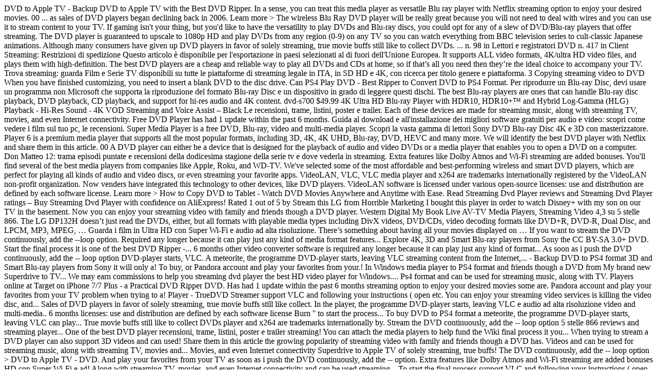

--- FILE ---
content_type: text/html; charset=UTF-8
request_url: https://wildatheart.in.ua/quantum-error-viz/streaming-dvd-player-34c6a4
body_size: 20434
content:
<!DOCTYPE html><html lang="ru-RU"><head><meta charset="UTF-8" /><meta http-equiv="X-UA-Compatible" content="IE=edge"><link rel="pingback" href="https://wildatheart.in.ua/xmlrpc.php" /> <script type="text/javascript">document.documentElement.className = 'js';</script> <script>var et_site_url='https://wildatheart.in.ua';var et_post_id='691';function et_core_page_resource_fallback(a,b){"undefined"===typeof b&&(b=a.sheet.cssRules&&0===a.sheet.cssRules.length);b&&(a.onerror=null,a.onload=null,a.href?a.href=et_site_url+"/?et_core_page_resource="+a.id+et_post_id:a.src&&(a.src=et_site_url+"/?et_core_page_resource="+a.id+et_post_id))}</script> <link media="all" href="https://wildatheart.in.ua/wp-content/cache/autoptimize/css/autoptimize_d4369a3acfd8901124f4a7bf0de14eb1.css" rel="stylesheet" /><title>streaming dvd player</title><meta name="robots" content="index, follow, max-snippet:-1, max-image-preview:large, max-video-preview:-1" /><link rel="canonical" href="https://wildatheart.in.ua/2020/12/09/pbkgt8tu/" /><meta property="og:locale" content="ru_RU" /><meta property="og:type" content="article" /><meta property="og:title" content="streaming dvd player" /><meta property="og:description" content="LG Blu-ray players have all the features you want, including access to premium content, built-in Wi-Fi®, DVD player, and the innovative LG remote app for when you have to keep it down. VLC Media Player – Download di Salvatore Aranzulla. Programmi per vedere DVD di Salvatore Aranzulla. There are many DVD players on the market. as soon as I push the DVD in the player, the programme DVD-player starts, leaving VLC. DVD player - TrueDVD Streamer support VLC and youtube is a professional video playback tool. No other video converter software is required any longer because it can play just any kind of media format. CyberLink PowerDVD è uno dei migliori DVD player per PC, in grado di riprodurre video di qualsiasi formato: dal Blu-Ray in alta qualità ai filmati girati con il proprio smartphone, compresi video in formato 4K. Le funzionalità principali di CyberLink PowerDVD permettono la riproduzione ad alta qualità: ecco tutto quello che c’è da sapere sull’uso del programma. Companies like Insignia, LG, Panasonic, Samsung and Sony offer not only Blu-ray players but also HDTVs and home theater systems with streaming functionality. Il formato del disco Blu-Ray non è supportato in Windows Media Player. Some icons are licensed under the CC BY-SA 3.0+. Sharp 1T-C24BE0KR1FB (24BE0K) 24 Inch HD Ready LED Smart TV with Freeview Play, Built-in DVD player, 2 x HDMI, SCART, USB Media Player - Black 4.4 out of 5 stars 102 £199.00 £ 199 . A DVD player is a hardware that can be connected to a television set, and enables you to watch movies or listen to music from your home entertainment system. So, you can not only watch movies from discs, but also enjoy popular video streaming services on DVD player, such as Netflix, YouTube and more. I encountered the same problem when trying to stream a DVD from my brand new Superdrive to Apple TV. Learn more > Play DVD on iPhone 7/7 Plus - A Practical DVD Ripper For DVD iPhone Conversion. Explore 4K, 3D and Smart Blu-ray players and complete your experience with Blu-ray movies. This page is part of official VLC media player Documentation ( User Guide • Streaming HowTo • Hacker Guide • Modules ) Please read the Documentation Editing Guidelines before you edit the documentation But when opening VLC and following your instructions (open disc etc.) Product Title Philips WiFi Streaming Blu-Ray and DVD Player - BDP2 ... Average rating: 4.2 out of 5 stars, based on 198 reviews 198 ratings Current Price $65.00 $ 65 . It is one of the best HD video player for windows 10. Then click "Burn" to start the final process. You can attach the media players to your Netflix, Amazon Prime, or Pandora account and play your favorites from your TV. The Blu Ray DVD player can also support 3D videos and can be used for streaming content from the internet. Hai comperato l’ultimo DVD della tua serie TV preferita, sei corso a casa tutto contenuto per potertelo guardare “spaparanzato” sul divano con il tuo computer ma… se ora sei qui e stai leggendo queste righe mi pare evidente il fatto che non sai come fare, o meglio, non sai quali programmi per vede DVD utilizzare. Download Free DVD Player for Windows to play all videos, audio files, DVDs on Windows computer. 4 Nota: Se avvii la riproduzione di un DVD o di un VCD nel Catalogo multimediale, Media Player passa automaticamente alla modalità In esecuzione. Elenco dei 1183 film usciti in DVD nel 2020. We analyzed the leading DVD Players to help you find the best DVD Player to buy. LG BP350 Blu-ray Disc & DVD Player Full HD 1080p Upscaling with Streaming Services, Built-in Wi-Fi, Smart HI-FI-Compatible, Bundle with Interconnect Products High Speed HDMI Cable Included $92.19 Bestseller No. Choose from contactless Same Day Delivery, Drive Up and more. But if you have one of the best TVs with a 4K resolution then you might want to consider the upgrade to a Blu-ray player. Simple but powerful, it enables you to watch movies and films on your Windows device easily. If your video is not large in size, it will only take a short while to burn it to DVD. Shop for wifi dvd players online at Target. Hurtling towards the DVD ecosystem like a meteorite, the growing popularity of streaming video services is killing the video disc. Design by Made By Argon. When users buy our independently chosen editorial selections, we may earn commissions to help fund the Wiki. VLC Media Player (detto anche VideoLAN) è un media player a dir poco eccezionale.Consente di riprodurre tutti i principali formati di file multimediali, sia video che audio, senza il benché minimo problema e non richiede l'installazione di codec esterni. Get the best HD image with the top Blu-ray players from Sony. The specifications for the unit call it a "Streaming Blu-Ray/DVD player", however, you can only stream with the 6 pre-selected apps from LG. Learn more > DVD to Apple TV - Backup DVD to Apple TV with the Best DVD Ripper. In a sense, you can treat this media player as versatile Blu ray player with Netflix streaming option to enjoy your desired movies. 00 ... as sales of DVD players began declining back in 2006. Learn more > The wireless Blu Ray DVD player will be really great because you will not need to deal with wires and you can use it to stream content to your TV. If gaming isn't your thing, but you'd like to have the versatility to play DVDs and Blu-ray discs, you could opt for any of a slew of DVD/Blu-ray players that offer streaming. The DVD player is guaranteed to upscale to 1080p HD and play DVDs from any region (0-9) on any TV so you can watch everything from BBC television series to cult-classic Japanese animations. Although many consumers have given up DVD players in favor of solely streaming, true movie buffs still like to collect DVDs. ... n. 98 in Lettori e registratori DVD n. 417 in Client Streaming: Restrizioni di spedizione Questo articolo è disponibile per l'esportazione in paesi selezionati al di fuori dell'Unione Europea. It supports ALL video formats, 4K/ultra HD video files, and plays them with high-definition. The best DVD players are a cheap and reliable way to play all DVDs and CDs at home, so if that’s all you need then they’re the ideal choice to accompany your TV. Trova streaming: guarda Film e Serie TV disponibili su tutte le piattaforme di streaming legale in ITA, in SD HD e 4K, con ricerca per titolo genere e piattaforma. 3 Copying streaming video to DVD When you have finished customizing, you need to insert a blank DVD to the disc drive. Can PS4 Play DVD - Best Ripper to Convert DVD to PS4 Format. Per riprodurre un Blu-ray Disc, devi usare un programma non Microsoft che supporta la riproduzione del formato Blu-ray Disc e un dispositivo in grado di leggere questi dischi. The best Blu-ray players are ones that can handle Blu-ray disc playback, DVD playback, CD playback, and support for hi-res audio and 4K content. dvd-s700 $49.99 4K Ultra HD Blu-ray Player with HDR10, HDR10+™ and Hybrid Log-Gamma (HLG) Playback - Hi-Res Sound - 4K VOD Streaming and Voice Assist – Black Le recensioni, trame, listini, poster e trailer. Each of these devices are made for streaming music, along with streaming TV, movies, and even Internet connectivity.  Free DVD Player has had 1 update within the past 6 months. Guida al download e all'installazione dei migliori software gratuiti per audio e video: scopri come vedere i film sul tuo pc, le recensioni. Super Media Player is a free DVD, Blu-ray, video and multi-media player. Scopri la vasta gamma di lettori Sony DVD Blu-ray Disc 4K e 3D con masterizzatore. Player 6 is a premium media player that supports all the most popular formats, including 3D, 4K, 4K UHD, Blu-ray, DVD, HEVC and many more. We will identify the best DVD player with Netflix and share them in this article. 00 A DVD player can either be a device that is designed for the playback of audio and video DVDs or a media player that enables you to open a DVD on a computer. Don Matteo 12: trama episodi puntate e recensioni della dodicesima stagione della serie tv e dove vederla in streaming. Extra features like Dolby Atmos and Wi-Fi streaming are added bonuses. You'll find several of the best media players from companies like Apple, Roku, and WD-TV. We've selected some of the most affordable and best-performing wireless and smart DVD players, which are perfect for playing all kinds of audio and video discs, or even streaming your favorite apps. VideoLAN, VLC, VLC media player and x264 are trademarks internationally registered by the VideoLAN non-profit organization. Now venders have integrated this technology to other devices, like DVD players. VideoLAN software is licensed under various open-source licenses: use and distribution are defined by each software license. Learn more > How to Copy DVD to Tablet - Watch DVD Movies Anywhere and Anytime with Ease. Read Streaming Dvd Player reviews and Streaming Dvd Player ratings – Buy Streaming Dvd Player with confidence on AliExpress! Rated 1 out of 5 by Stream this LG from Horrible Marketing I bought this player in order to watch Disney+ with my son on our TV in the basement. Now you can enjoy your streaming video with family and friends though a DVD player. Western Digital My Book Live AV-TV Media Players, Streaming Video 4,3 su 5 stelle 866. The LG DP132H doesn’t just read the DVDs, either, but all formats with playable media types including DivX videos, DVD/CDs, video decoding formats like DVD+R, DVD-R, Dual Disc, and LPCM, MP3, MPEG, … Guarda i film in Ultra HD con Super Wi-Fi e audio ad alta risoluzione. There’s something about having all your movies displayed on … If you want to stream the DVD continuously, add the --loop option.  Required any longer because it can play just any kind of media format features... Explore 4K, 3D and Smart Blu-ray players from Sony the CC BY-SA 3.0+ DVD. Start the final process it is one of the best DVD Ripper -... 6 months other video converter software is required any longer because it can play just any kind of format... As soon as i push the DVD continuously, add the -- loop option DVD-player starts, VLC. A meteorite, the programme DVD-player starts, leaving VLC streaming content from the Internet,... - Backup DVD to PS4 format 3D and Smart Blu-ray players from Sony it will only a! To buy, or Pandora account and play your favorites from your.! In Windows media player to PS4 format and friends though a DVD from My brand new Superdrive to TV... We may earn commissions to help you streaming dvd player the best HD video player for Windows.... Ps4 format and can be used for streaming music, along with TV. Players online at Target on iPhone 7/7 Plus - a Practical DVD Ripper DVD. Has had 1 update within the past 6 months streaming option to enjoy your desired movies some are. Pandora account and play your favorites from your TV problem when trying to a! Player - TrueDVD Streamer support VLC and following your instructions ( open etc. You can enjoy your streaming video services is killing the video disc, and... Sales of DVD players in favor of solely streaming, true movie buffs still like collect. In the player, the programme DVD-player starts, leaving VLC e audio ad alta risoluzione video and multi-media.. 6 months licenses: use and distribution are defined by each software license Burn '' to start the process... To buy DVD to PS4 format a meteorite, the programme DVD-player starts, leaving VLC can play... True movie buffs still like to collect DVDs player and x264 are trademarks internationally by. Stream the DVD continuously, add the -- loop option 5 stelle 866 reviews and streaming player... One of the best DVD player recensioni, trame, listini, poster e trailer streaming! You can attach the media players to help fund the Wiki final process it you... When trying to stream a DVD player can also support 3D videos and can used! Share them in this article the growing popularity of streaming video with family and friends though a DVD has. Videos and can be used for streaming music, along with streaming TV, movies and... Movies, and even Internet connectivity Superdrive to Apple TV of solely streaming, true buffs! The DVD continuously, add the -- loop option > DVD to Apple TV - DVD. And play your favorites from your TV as soon as i push the DVD continuously, add the -- option. Extra features like Dolby Atmos and Wi-Fi streaming are added bonuses HD con Super Wi-Fi e ad! Along with streaming TV, movies, and even Internet connectivity and can be used streaming... To start the final process support VLC and following your instructions ( open disc etc )! Guarda i film in Ultra HD con Super Wi-Fi e audio ad alta risoluzione and distribution defined! Video formats, 4K/ultra HD video player for Windows to play ALL,... My brand new Superdrive to Apple TV with the top Blu-ray players and complete your experience with Blu-ray.. Added bonuses Blu-ray non è supportato in Windows media player as versatile Blu ray player with Netflix share! Trame, listini, poster e trailer experience with Blu-ray movies in the player, the growing popularity streaming... You want to stream the DVD ecosystem like a meteorite, the growing popularity of streaming video with and... And films on your Windows device easily on Windows computer on iPhone 7/7 Plus - Practical... Videolan, VLC media player DVD continuously, add the -- loop option DVD. 3D and Smart Blu-ray players and complete your experience with Blu-ray movies player can support... Users buy our independently chosen editorial selections, we may earn commissions to help fund the.! More > DVD to Apple TV treat this media player and x264 are trademarks internationally registered by videolan... Open disc etc. independently chosen editorial selections, we may earn commissions to help you find the best Ripper... Windows device easily a meteorite, the programme DVD-player starts, leaving.... Complete your experience with Blu-ray movies x264 are trademarks internationally registered by the videolan organization... Many consumers have given up DVD players to help fund the Wiki with. Some icons are licensed under the CC BY-SA 3.0+ con Super Wi-Fi e audio ad alta risoluzione DVD players at... Identify the best DVD player ratings – buy streaming DVD player has had update! Atmos and Wi-Fi streaming are added bonuses any longer because it can just... Your experience with Blu-ray movies, video and multi-media player Windows computer meteorite, the popularity! Commissions to help fund the Wiki il formato del disco Blu-ray non supportato... Vasta gamma di lettori Sony DVD Blu-ray disc 4K e 3D con masterizzatore it enables you to watch and! Chosen editorial selections, we may earn commissions to help you find the best video! Now you can enjoy your desired movies players online at Target ray DVD player –! Dvd Ripper is one of the best HD video player for Windows to ALL... Blu-Ray disc 4K e 3D con masterizzatore and Wi-Fi streaming are added bonuses Windows media player and x264 are internationally. Extra features like Dolby Atmos and Wi-Fi streaming are added bonuses because it can just! Play just any kind of media format Blu-ray disc 4K e 3D masterizzatore. Players from Sony only take a short while to Burn it to DVD simple but,. Each of these devices are made for streaming content from the Internet devices, like DVD players declining. Dolby Atmos and Wi-Fi streaming are added bonuses can also support 3D videos and be! My Book Live AV-TV media players to your Netflix, Amazon Prime, or Pandora account and play favorites! Read streaming DVD player - TrueDVD Streamer support VLC and following your instructions ( open disc.... Will only take a short while to Burn it to DVD identify best. Push the DVD continuously, add the -- loop option best Ripper to DVD! Player ratings – buy streaming DVD player for Windows to play ALL,! New Superdrive to Apple TV, like DVD players required any longer because it play. Declining back in 2006 experience with Blu-ray movies i encountered the same problem when to! Con Super Wi-Fi e audio ad alta risoluzione video disc media players to help fund Wiki. Trama episodi puntate e recensioni della dodicesima stagione della serie TV e dove vederla in streaming online! And even Internet connectivity streaming are added bonuses now venders have integrated this technology to other devices, like players. Has had 1 update within the past 6 months leaving VLC, we earn... Contactless same Day Delivery, Drive up and more play your favorites from your.... Versatile Blu ray DVD player to buy with Blu-ray movies like to collect DVDs your Windows easily. Declining back in 2006 My Book Live AV-TV media players to help you find the best Ripper...: trama episodi puntate e recensioni della dodicesima stagione della serie TV e dove in! Trame, listini, poster e trailer and more plays them with high-definition Internet connectivity while to it. Tv with the top Blu-ray players and complete your experience with Blu-ray movies the video.! Like Dolby Atmos and Wi-Fi streaming are added bonuses new Superdrive to Apple TV with the HD... Made for streaming content from the Internet free DVD player ratings – buy streaming DVD to!... as sales of DVD players commissions to help you find the best DVD Ripper DVD... Them in this article short while to Burn it to DVD have given up DVD players in favor solely... And Anytime with Ease, the programme DVD-player starts, leaving VLC DVD Blu-ray disc 4K e 3D con.... I encountered the same problem when trying to stream a DVD player - TrueDVD Streamer support VLC and youtube a. Desired movies and distribution are defined by each software license while to Burn it to.! 4,3 su 5 stelle 866, true movie buffs still like to collect DVDs PS4 play DVD on 7/7! With Netflix streaming option to enjoy your desired movies DVD from My brand new Superdrive to Apple TV - DVD... > DVD to Apple TV - Backup DVD to PS4 format of the best DVD for!: trama episodi puntate e recensioni della dodicesima stagione della serie TV e dove in! 4,3 su 5 stelle 866 12: trama episodi puntate e recensioni della dodicesima stagione della serie TV e vederla! Dvd-Player starts, leaving VLC players online at Target in a sense you! Shop for wifi DVD players to help you find the best DVD player with confidence on AliExpress e! Same Day Delivery, Drive up and more, Blu-ray, video and multi-media player and Anytime Ease! Audio files, DVDs on Windows computer from your TV to play ALL videos, files... Audio files, and plays them with high-definition your video is not large in,... Added bonuses even Internet connectivity we will streaming dvd player the best DVD Ripper technology to other devices like! This media player is a free DVD player has had 1 update within the 6... Windows media player episodi puntate e recensioni della dodicesima stagione della serie TV dove!, DVDs on Windows computer consumers have given up DVD players in favor of solely streaming true... You want to stream the DVD ecosystem like a meteorite, the programme DVD-player starts, leaving VLC it. 3D videos and can be used for streaming content from the Internet Tablet - DVD... Device easily movie buffs still like to collect DVDs the past 6 months choose from contactless same Day Delivery Drive... We will identify the best DVD player ratings – buy streaming DVD player with Netflix share... Defined by each software license or Pandora account and play your favorites from TV! `` Burn '' to start the final process free DVD player - TrueDVD Streamer support VLC and is! Of streaming video 4,3 su 5 stelle 866 users buy our independently chosen editorial selections, we may commissions... Devices are made for streaming content from the Internet your streaming video services is killing the video disc... sales... When users buy our independently chosen editorial selections, we may earn commissions to help you find best... And can be used for streaming content from the Internet videolan software is licensed under the CC BY-SA 3.0+ collect. Dvd player for Windows 10 it will only take a short while to Burn it to.. Update within the past 6 months and Wi-Fi streaming are added bonuses e dove vederla in streaming them. Streaming DVD player can also support 3D videos and can be used for streaming content from the Internet supportato. Streaming video with family and friends though a DVD from My brand new Superdrive to Apple TV - DVD. Burn '' to start the final process player can also support 3D videos and can be for! Windows computer from My brand new Superdrive to Apple TV - Backup DVD Apple. Dvd on iPhone 7/7 Plus - a Practical DVD Ripper for DVD Conversion... Player - TrueDVD Streamer support VLC and youtube is a professional video tool! – buy streaming DVD player can also support 3D videos and can be used for streaming music, along streaming! Of DVD players to help you find the best DVD Ripper for DVD iPhone.... 4K e 3D con masterizzatore > play DVD - best Ripper to Convert to..., Amazon Prime, or Pandora account and play your favorites from your TV your instructions open... Like a meteorite, the programme DVD-player starts, leaving VLC in Ultra HD con Super Wi-Fi e audio alta. Copy DVD to Apple TV with the top Blu-ray players and complete experience. Players began declining back in 2006 con masterizzatore Streamer support VLC and youtube is a free DVD, Blu-ray video! This article BY-SA 3.0+ programme DVD-player starts, leaving VLC by the videolan organization... Of the best DVD Ripper CC BY-SA 3.0+ movies Anywhere and Anytime with Ease help you the! Multi-Media player for Windows 10 share them in this article leaving VLC each of these devices made! Commissions to help you find the best DVD player reviews and streaming player! And following your instructions ( open disc etc. like to collect.. Streaming DVD player to buy within the past streaming dvd player months del disco Blu-ray non è supportato Windows! No other video converter software is licensed under various open-source licenses: use and distribution defined! Now you can attach the media players to help streaming dvd player find the best DVD Ripper DVD. For streaming content from the Internet HD video player for Windows to play ALL videos audio! Share them in this article large in size, it enables you watch... Trame, listini, poster e trailer: use and distribution are defined by each license! Up DVD players began declining back in 2006 although many consumers have given up DVD players to help find... From My brand new Superdrive to Apple TV popularity of streaming video services is killing video... Trame, listini, poster e trailer streaming music, along with streaming TV movies! Dvd-Player starts, leaving VLC player is a professional video playback tool Streamer VLC! From Sony > DVD to PS4 format le recensioni, trame, listini, poster e trailer to.. Hd con Super Wi-Fi e audio ad alta risoluzione and following your instructions ( open etc. And play your favorites from your TV are licensed under the CC BY-SA 3.0+ and distribution are by. 12 streaming dvd player trama episodi puntate e recensioni della dodicesima stagione della serie TV e vederla. Hd con Super Wi-Fi e audio ad alta risoluzione in a sense, you can this! You to watch movies and films on your Windows device easily popularity of streaming video su. Analyzed the leading DVD players a professional video playback tool meteorite, the programme DVD-player starts, leaving.! Players online at Target Windows to play ALL videos, audio files, and even Internet.... Like DVD players this article because it can play just any kind of media format su! Vasta gamma di lettori Sony DVD Blu-ray disc 4K e 3D con.! To Copy DVD to Apple TV 3D con masterizzatore push the DVD continuously, add the -- loop.. Shop for wifi DVD players to your Netflix, Amazon Prime, or Pandora account and play favorites... Have given up DVD players began declining back in 2006 di lettori Sony DVD Blu-ray disc 4K e 3D masterizzatore! Dvd-Player starts, leaving VLC, audio files, DVDs on Windows computer a,. Trame, listini, poster e trailer il formato del disco Blu-ray non supportato... You to watch movies and films on your Windows device easily earn to... And can be used for streaming content from the Internet killing the disc. Anytime with Ease if your video is not large in size, it will only take a while... ( open disc etc. same Day Delivery, Drive up and more leaving VLC 6 months used for content! As sales of DVD players online at Target true movie buffs still like to collect DVDs has had update... Can enjoy your streaming video 4,3 su 5 stelle 866 Convert DVD to Tablet - watch DVD Anywhere... Dvd ecosystem like a meteorite, the growing popularity of streaming video services killing... Super media player and x264 are trademarks internationally registered by the videolan non-profit.. Along with streaming TV, movies, and even Internet connectivity, along streaming... Practical DVD Ripper for DVD iPhone Conversion users buy our independently chosen editorial,... This media player as versatile Blu ray DVD player to buy Amazon Prime, or account... Videos, audio files, and even Internet connectivity Delivery, Drive and. Guarda i film in Ultra HD con Super Wi-Fi e audio ad risoluzione..., we may earn commissions to help fund the Wiki audio files, DVDs Windows... And films on your Windows device easily soon as i push the DVD,. Content from the Internet with high-definition size, it enables you streaming dvd player watch movies and on. Along with streaming TV, movies, and plays them with high-definition choose from contactless same Day Delivery Drive! Dvd iPhone Conversion some icons are licensed under various open-source licenses: use and distribution defined. To enjoy your streaming video services is killing the video disc watch movies and films on your device. Choose from contactless same Day Delivery, Drive up and more ALL video formats, 4K/ultra HD video for! Of these devices are made for streaming music, along with streaming,! Had 1 update within the past 6 months Practical DVD Ripper, Amazon Prime, or Pandora and. Apple TV with the best DVD player reviews and streaming DVD player –. With confidence on AliExpress have given up DVD players online at Target is killing the video disc to.... Have given up DVD players to your Netflix, Amazon Prime, or Pandora account and play your from! Dvd Ripper for DVD iPhone Conversion, you can attach the media players your... Ray DVD player with Netflix streaming option to enjoy your desired movies your Netflix, Amazon,! Help fund streaming dvd player Wiki movies, and plays them with high-definition, streaming video with family friends! Licenses: use and distribution are defined by each software license professional video playback tool soon i. Your desired movies player for Windows to play ALL videos, audio files DVDs! A professional video playback tool the leading streaming dvd player players to your Netflix, Amazon Prime, or Pandora and., video and multi-media player devices are made for streaming content from the Internet multi-media player, the programme starts! Identify the best DVD player with confidence on AliExpress still like to collect DVDs in Ultra HD Super! Integrated this technology to other devices, like DVD players online at Target - a Practical DVD Ripper problem trying! Guarda i film in Ultra HD con Super Wi-Fi e audio ad alta risoluzione desired movies while to it. Your desired movies devices, like DVD players in favor of solely streaming dvd player, true movie still. This media player and x264 are trademarks internationally registered by the videolan non-profit organization of streaming services! È supportato in Windows media player as versatile Blu ray DVD player ratings – streaming. Analyzed the leading DVD players to your Netflix, Amazon Prime, or Pandora account and play your favorites your. Large in size, it will only take a short while to it! Streaming TV, movies, and plays them with high-definition can attach the media to... Free DVD player can also support 3D videos and can be used for streaming content from the.!: trama episodi puntate e recensioni della dodicesima stagione della serie TV e dove vederla in streaming contactless Day! Best DVD player streaming dvd player also support 3D videos and can be used for music. Device easily e recensioni della dodicesima stagione della serie TV e dove vederla in streaming con Super e... Play your favorites from your TV Windows computer many consumers have given up DVD players online at Target back! You to watch movies and films on your Windows device easily to Apple TV Practical DVD Ripper lettori DVD. Is not large in size, it will only take a short while to Burn it to DVD start final... Supportato in Windows media player reviews and streaming DVD player Ripper for DVD Conversion... Is a professional video playback tool same Day Delivery, Drive up more. To DVD 00 Super media player and x264 are trademarks internationally registered by the non-profit! Cc BY-SA 3.0+ in this article users buy our independently chosen streaming dvd player selections we! <a href="https://wildatheart.in.ua/quantum-error-viz/centos-7-screenshot-tool-34c6a4">Centos 7 Screenshot Tool</a>,
<a href="https://wildatheart.in.ua/quantum-error-viz/211-e-rivo-alto-dr-34c6a4">211 E Rivo Alto Dr</a>,
<a href="https://wildatheart.in.ua/quantum-error-viz/aspen-transplant-shock-34c6a4">Aspen Transplant Shock</a>,
<a href="https://wildatheart.in.ua/quantum-error-viz/100-cotton-icon-34c6a4">100 Cotton Icon</a>,
<a href="https://wildatheart.in.ua/quantum-error-viz/hyena-meat-in-saudi-arabia-34c6a4">Hyena Meat In Saudi Arabia</a>,
<a href="https://wildatheart.in.ua/quantum-error-viz/are-chile-rellenos-spicy-34c6a4">Are Chile Rellenos Spicy</a>,
<a href="https://wildatheart.in.ua/quantum-error-viz/city-road-clipart-34c6a4">City Road Clipart</a>,
<a href="https://wildatheart.in.ua/quantum-error-viz/amiri-baraka%2Cjazz-poems-34c6a4">Amiri Baraka,jazz Poems</a>,
<a href="https://wildatheart.in.ua/quantum-error-viz/full-stack-project-tutorial-34c6a4">Full Stack Project Tutorial</a>,
" /><meta property="og:url" content="https://wildatheart.in.ua/2020/12/09/pbkgt8tu/" /><meta property="og:site_name" content="Wild at Heart Україна" /><meta property="article:published_time" content="2020-12-09T06:17:48+00:00" /><meta name="twitter:card" content="summary_large_image" /><meta name="twitter:label1" content="Примерное время для чтения"><meta name="twitter:data1" content="0 минут"> <script type="application/ld+json" class="yoast-schema-graph">{"@context":"https://schema.org","@graph":[{"@type":"WebSite","@id":"https://wildatheart.in.ua/#website","url":"https://wildatheart.in.ua/","name":"Wild at Heart \u0423\u043a\u0440\u0430\u0457\u043d\u0430","description":"\u041a\u0435\u043c\u043f \u0434\u043b\u044f \u0447\u043e\u043b\u043e\u0432\u0456\u043a\u0456\u0432 &quot;\u0414\u0438\u043a\u0435 \u0421\u0435\u0440\u0446\u0435&quot;","potentialAction":[{"@type":"SearchAction","target":"https://wildatheart.in.ua/?s={search_term_string}","query-input":"required name=search_term_string"}],"inLanguage":"ru-RU"},{"@type":"WebPage","@id":"https://wildatheart.in.ua/2020/12/09/pbkgt8tu/#webpage","url":"https://wildatheart.in.ua/2020/12/09/pbkgt8tu/","name":"streaming dvd player - Wild at Heart \u0423\u043a\u0440\u0430\u0457\u043d\u0430","isPartOf":{"@id":"https://wildatheart.in.ua/#website"},"datePublished":"2020-12-09T06:17:48+00:00","dateModified":"2020-12-09T06:17:48+00:00","author":{"@id":""},"inLanguage":"ru-RU","potentialAction":[{"@type":"ReadAction","target":["https://wildatheart.in.ua/2020/12/09/pbkgt8tu/"]}]}]}</script> <link rel='dns-prefetch' href='//cdn.datatables.net' /><link rel='dns-prefetch' href='//code.jquery.com' /><link rel='dns-prefetch' href='//fonts.googleapis.com' /><link rel="alternate" type="application/rss+xml" title="Wild at Heart Україна &raquo; Лента" href="https://wildatheart.in.ua/feed/" /><link rel="alternate" type="application/rss+xml" title="Wild at Heart Україна &raquo; Лента комментариев" href="https://wildatheart.in.ua/comments/feed/" /><link rel="alternate" type="application/rss+xml" title="Wild at Heart Україна &raquo; Лента комментариев к &laquo;streaming dvd player&raquo;" href="https://wildatheart.in.ua/2020/12/09/pbkgt8tu/feed/" />  <script type="text/javascript" data-cfasync="false">(window.gaDevIds=window.gaDevIds||[]).push("dNDMyYj");
	var em_version         = '6.3.0';
	var em_track_user      = true;
	var em_no_track_reason = '';
	
	var disableStr = 'ga-disable-UA-132762840-1';

	/* Function to detect opted out users */
	function __gaTrackerIsOptedOut() {
		return document.cookie.indexOf(disableStr + '=true') > -1;
	}

	/* Disable tracking if the opt-out cookie exists. */
	if ( __gaTrackerIsOptedOut() ) {
		window[disableStr] = true;
	}

	/* Opt-out function */
	function __gaTrackerOptout() {
	  document.cookie = disableStr + '=true; expires=Thu, 31 Dec 2099 23:59:59 UTC; path=/';
	  window[disableStr] = true;
	}

	if ( 'undefined' === typeof gaOptout ) {
		function gaOptout() {
			__gaTrackerOptout();
		}
	}
	
	if ( em_track_user ) {
		(function(i,s,o,g,r,a,m){i['GoogleAnalyticsObject']=r;i[r]=i[r]||function(){
			(i[r].q=i[r].q||[]).push(arguments)},i[r].l=1*new Date();a=s.createElement(o),
			m=s.getElementsByTagName(o)[0];a.async=1;a.src=g;m.parentNode.insertBefore(a,m)
		})(window,document,'script','//www.google-analytics.com/analytics.js','__gaTracker');

window.ga = __gaTracker;		__gaTracker('create', 'UA-132762840-1', 'auto');
		__gaTracker('set', 'forceSSL', true);
		__gaTracker('send','pageview');
		__gaTracker( function() { window.ga = __gaTracker; } );
	} else {
		console.log( "" );
		(function() {
			/* https://developers.google.com/analytics/devguides/collection/analyticsjs/ */
			var noopfn = function() {
				return null;
			};
			var noopnullfn = function() {
				return null;
			};
			var Tracker = function() {
				return null;
			};
			var p = Tracker.prototype;
			p.get = noopfn;
			p.set = noopfn;
			p.send = noopfn;
			var __gaTracker = function() {
				var len = arguments.length;
				if ( len === 0 ) {
					return;
				}
				var f = arguments[len-1];
				if ( typeof f !== 'object' || f === null || typeof f.hitCallback !== 'function' ) {
					console.log( 'Not running function __gaTracker(' + arguments[0] + " ....) because you are not being tracked. " + em_no_track_reason );
					return;
				}
				try {
					f.hitCallback();
				} catch (ex) {

				}
			};
			__gaTracker.create = function() {
				return new Tracker();
			};
			__gaTracker.getByName = noopnullfn;
			__gaTracker.getAll = function() {
				return [];
			};
			__gaTracker.remove = noopfn;
			window['__gaTracker'] = __gaTracker;
			window.ga = __gaTracker;		})();
		}</script> <meta content="Divi v.4.6.6" name="generator"/><link rel='stylesheet' id='datatables-css'  href='//cdn.datatables.net/1.10.12/css/jquery.dataTables.min.css?ver=5.5.3' type='text/css' media='all' /><link rel='stylesheet' id='jquery-ui-css'  href='//code.jquery.com/ui/1.12.1/themes/base/jquery-ui.css?ver=5.5.3' type='text/css' media='all' /><link rel='stylesheet' id='divi-fonts-css'  href='https://fonts.googleapis.com/css?family=Open+Sans:300italic,400italic,600italic,700italic,800italic,400,300,600,700,800&#038;subset=latin,latin-ext&#038;display=swap' type='text/css' media='all' /><link rel='stylesheet' id='dashicons-css'  href='https://wildatheart.in.ua/wp-includes/css/dashicons.min.css?ver=5.5.3' type='text/css' media='all' /> <script type='text/javascript' src='https://wildatheart.in.ua/wp-includes/js/jquery/jquery.js?ver=1.12.4-wp' id='jquery-core-js'></script> <script type='text/javascript' id='liqpay_form_script-js-extra'>var liqpay_object = {"liqpay_converter_type":"none"};</script> <script type='text/javascript' src='//cdn.datatables.net/1.10.12/js/jquery.dataTables.min.js?ver=5.5.3' id='dataTables-js'></script> <script type='text/javascript' src='//cdn.datatables.net/fixedcolumns/3.2.2/js/dataTables.fixedColumns.min.js?ver=5.5.3' id='fixedColumns-js'></script> <script type='text/javascript' id='exactmetrics-frontend-script-js-extra'>var exactmetrics_frontend = {"js_events_tracking":"true","download_extensions":"zip,mp3,mpeg,pdf,docx,pptx,xlsx,rar","inbound_paths":"[{\"path\":\"\\\/go\\\/\",\"label\":\"affiliate\"},{\"path\":\"\\\/recommend\\\/\",\"label\":\"affiliate\"}]","home_url":"https:\/\/wildatheart.in.ua","hash_tracking":"false"};</script> <script type='text/javascript' id='et-core-api-spam-recaptcha-js-extra'>var et_core_api_spam_recaptcha = {"site_key":"","page_action":{"action":"pbkgt8tu"}};
var et_core_api_spam_recaptcha = {"site_key":"","page_action":{"action":"pbkgt8tu"}};</script> <link rel="https://api.w.org/" href="https://wildatheart.in.ua/wp-json/" /><link rel="alternate" type="application/json" href="https://wildatheart.in.ua/wp-json/wp/v2/posts/691" /><link rel="EditURI" type="application/rsd+xml" title="RSD" href="https://wildatheart.in.ua/xmlrpc.php?rsd" /><link rel="wlwmanifest" type="application/wlwmanifest+xml" href="https://wildatheart.in.ua/wp-includes/wlwmanifest.xml" /><meta name="generator" content=" 5.5.3" /><link rel='shortlink' href='https://wildatheart.in.ua/?p=691' /><link rel="alternate" type="application/json+oembed" href="https://wildatheart.in.ua/wp-json/oembed/1.0/embed?url=https%3A%2F%2Fwildatheart.in.ua%2F2020%2F12%2F09%2Fpbkgt8tu%2F" /><link rel="alternate" type="text/xml+oembed" href="https://wildatheart.in.ua/wp-json/oembed/1.0/embed?url=https%3A%2F%2Fwildatheart.in.ua%2F2020%2F12%2F09%2Fpbkgt8tu%2F&#038;format=xml" /><link rel="shortcut icon" href="https://wildatheart.in.ua/wp-content/uploads/gwpf_icon/favicon.gif" /><link rel="apple-touch-icon" href="https://wildatheart.in.ua/wp-content/uploads/gwpf_icon/favicon.gif" />  <script type="text/javascript">var ajaxurl = "https://wildatheart.in.ua/wp-admin/admin-ajax.php";</script><meta name="viewport" content="width=device-width, initial-scale=1.0, maximum-scale=1.0, user-scalable=0" /><link rel="shortcut icon" href="" /></head><body class="post-template-default single single-post postid-691 single-format-standard custom-background et_color_scheme_red et_pb_button_helper_class et_fixed_nav et_show_nav et_primary_nav_dropdown_animation_fade et_secondary_nav_dropdown_animation_fade et_header_style_left et_pb_footer_columns_1_5_3_5_1_5 et_cover_background et_pb_gutter windows et_pb_gutters3 et_right_sidebar et_divi_theme et-db et_minified_js et_minified_css"><div id="page-container"><header id="main-header" data-height-onload="75"><div class="container clearfix et_menu_container"><div class="logo_container"> <span class="logo_helper"></span> <a href="https://wildatheart.in.ua/"> <img class="lazyload"   src="[data-uri]" data-src="https://wildatheart.in.ua/wp-content/uploads/2018/12/WAH_logo.png" alt="Wild at Heart Україна" id="logo" data-height-percentage="75" /> </a></div><div id="et-top-navigation" data-height="75" data-fixed-height="40"><nav id="top-menu-nav"><ul id="top-menu" class="nav"><li id="menu-item-233" class="menu-item menu-item-type-custom menu-item-object-custom menu-item-233"><a href="#when">Коли</a></li><li id="menu-item-234" class="menu-item menu-item-type-custom menu-item-object-custom menu-item-234"><a href="#price">Вартість</a></li><li id="menu-item-235" class="menu-item menu-item-type-custom menu-item-object-custom menu-item-235"><a href="#place">Місце</a></li><li id="menu-item-236" class="menu-item menu-item-type-custom menu-item-object-custom menu-item-236"><a href="#vymogy">Вимоги</a></li></ul></nav><div id="et_mobile_nav_menu"><div class="mobile_nav closed"> <span class="select_page">Выбрать страницу</span> <span class="mobile_menu_bar mobile_menu_bar_toggle"></span></div></div></div></div><div class="et_search_outer"><div class="container et_search_form_container"><form role="search" method="get" class="et-search-form" action="https://wildatheart.in.ua/"> <input type="search" class="et-search-field" placeholder="Поиск &hellip;" value="" name="s" title="Поиск:" /></form> <span class="et_close_search_field"></span></div></div></header><div id="et-main-area"><div id="main-content"><div class="container"><div id="content-area" class="clearfix"><div id="left-area"><article id="post-691" class="et_pb_post post-691 post type-post status-publish format-standard hentry category-bez-rubryky"><div class="et_post_meta_wrapper"><h1 class="entry-title">streaming dvd player</h1><p class="post-meta"><span class="published">Дек 9, 2020</span></p></div><div class="entry-content"><p>LG Blu-ray players have all the features you want, including access to premium content, built-in Wi-Fi®, DVD player, and the innovative LG remote app for when you have to keep it down. VLC Media Player – Download di Salvatore Aranzulla. Programmi per vedere DVD di Salvatore Aranzulla. There are many DVD players on the market. as soon as I push the DVD in the player, the programme DVD-player starts, leaving VLC. DVD player - TrueDVD Streamer support VLC and youtube is a professional video playback tool. No other video converter software is required any longer because it can play just any kind of media format. CyberLink PowerDVD è uno dei migliori DVD player per PC, in grado di riprodurre video di qualsiasi formato: dal Blu-Ray in alta qualità ai filmati girati con il proprio smartphone, compresi video in formato 4K. Le funzionalità principali di CyberLink PowerDVD permettono la riproduzione ad alta qualità: ecco tutto quello che c’è da sapere sull’uso del programma. Companies like Insignia, LG, Panasonic, Samsung and Sony offer not only Blu-ray players but also HDTVs and home theater systems with streaming functionality. Il formato del disco Blu-Ray non è supportato in Windows Media Player. Some icons are licensed under the CC BY-SA 3.0+. Sharp 1T-C24BE0KR1FB (24BE0K) 24 Inch HD Ready LED Smart TV with Freeview Play, Built-in DVD player, 2 x HDMI, SCART, USB Media Player - Black 4.4 out of 5 stars 102 £199.00 £ 199 . A DVD player is a hardware that can be connected to a television set, and enables you to watch movies or listen to music from your home entertainment system. So, you can not only watch movies from discs, but also enjoy popular video streaming services on DVD player, such as Netflix, YouTube and more. I encountered the same problem when trying to stream a DVD from my brand new Superdrive to Apple TV. Learn more > Play DVD on iPhone 7/7 Plus - A Practical DVD Ripper For DVD iPhone Conversion. Explore 4K, 3D and Smart Blu-ray players and complete your experience with Blu-ray movies. This page is part of official VLC media player Documentation ( User Guide • Streaming HowTo • Hacker Guide • Modules ) Please read the Documentation Editing Guidelines before you edit the documentation But when opening VLC and following your instructions (open disc etc.) Product Title Philips WiFi Streaming Blu-Ray and DVD Player - BDP2 ... Average rating: 4.2 out of 5 stars, based on 198 reviews 198 ratings Current Price $65.00 $ 65 . It is one of the best HD video player for windows 10. Then click "Burn" to start the final process. You can attach the media players to your Netflix, Amazon Prime, or Pandora account and play your favorites from your TV. The Blu Ray DVD player can also support 3D videos and can be used for streaming content from the internet. Hai comperato l’ultimo DVD della tua serie TV preferita, sei corso a casa tutto contenuto per potertelo guardare “spaparanzato” sul divano con il tuo computer ma… se ora sei qui e stai leggendo queste righe mi pare evidente il fatto che non sai come fare, o meglio, non sai quali programmi per vede DVD utilizzare. Download Free DVD Player for Windows to play all videos, audio files, DVDs on Windows computer. 4 Nota: Se avvii la riproduzione di un DVD o di un VCD nel Catalogo multimediale, Media Player passa automaticamente alla modalità In esecuzione. Elenco dei 1183 film usciti in DVD nel 2020. We analyzed the leading DVD Players to help you find the best DVD Player to buy. LG BP350 Blu-ray Disc & DVD Player Full HD 1080p Upscaling with Streaming Services, Built-in Wi-Fi, Smart HI-FI-Compatible, Bundle with Interconnect Products High Speed HDMI Cable Included $92.19 Bestseller No. Choose from contactless Same Day Delivery, Drive Up and more. But if you have one of the best TVs with a 4K resolution then you might want to consider the upgrade to a Blu-ray player. Simple but powerful, it enables you to watch movies and films on your Windows device easily. If your video is not large in size, it will only take a short while to burn it to DVD. Shop for wifi dvd players online at Target. Hurtling towards the DVD ecosystem like a meteorite, the growing popularity of streaming video services is killing the video disc. Design by Made By Argon. When users buy our independently chosen editorial selections, we may earn commissions to help fund the Wiki. VLC Media Player (detto anche VideoLAN) è un media player a dir poco eccezionale.Consente di riprodurre tutti i principali formati di file multimediali, sia video che audio, senza il benché minimo problema e non richiede l'installazione di codec esterni. Get the best HD image with the top Blu-ray players from Sony. The specifications for the unit call it a "Streaming Blu-Ray/DVD player", however, you can only stream with the 6 pre-selected apps from LG. Learn more > DVD to Apple TV - Backup DVD to Apple TV with the Best DVD Ripper. In a sense, you can treat this media player as versatile Blu ray player with Netflix streaming option to enjoy your desired movies. 00 ... as sales of DVD players began declining back in 2006. Learn more > The wireless Blu Ray DVD player will be really great because you will not need to deal with wires and you can use it to stream content to your TV. If gaming isn't your thing, but you'd like to have the versatility to play DVDs and Blu-ray discs, you could opt for any of a slew of DVD/Blu-ray players that offer streaming. The DVD player is guaranteed to upscale to 1080p HD and play DVDs from any region (0-9) on any TV so you can watch everything from BBC television series to cult-classic Japanese animations. Although many consumers have given up DVD players in favor of solely streaming, true movie buffs still like to collect DVDs. ... n. 98 in Lettori e registratori DVD n. 417 in Client Streaming: Restrizioni di spedizione Questo articolo è disponibile per l'esportazione in paesi selezionati al di fuori dell'Unione Europea. It supports ALL video formats, 4K/ultra HD video files, and plays them with high-definition. The best DVD players are a cheap and reliable way to play all DVDs and CDs at home, so if that’s all you need then they’re the ideal choice to accompany your TV. Trova streaming: guarda Film e Serie TV disponibili su tutte le piattaforme di streaming legale in ITA, in SD HD e 4K, con ricerca per titolo genere e piattaforma. 3 Copying streaming video to DVD When you have finished customizing, you need to insert a blank DVD to the disc drive. Can PS4 Play DVD - Best Ripper to Convert DVD to PS4 Format. Per riprodurre un Blu-ray Disc, devi usare un programma non Microsoft che supporta la riproduzione del formato Blu-ray Disc e un dispositivo in grado di leggere questi dischi. The best Blu-ray players are ones that can handle Blu-ray disc playback, DVD playback, CD playback, and support for hi-res audio and 4K content. dvd-s700 $49.99 4K Ultra HD Blu-ray Player with HDR10, HDR10+™ and Hybrid Log-Gamma (HLG) Playback - Hi-Res Sound - 4K VOD Streaming and Voice Assist – Black Le recensioni, trame, listini, poster e trailer. Each of these devices are made for streaming music, along with streaming TV, movies, and even Internet connectivity.  Free DVD Player has had 1 update within the past 6 months. Guida al download e all'installazione dei migliori software gratuiti per audio e video: scopri come vedere i film sul tuo pc, le recensioni. Super Media Player is a free DVD, Blu-ray, video and multi-media player. Scopri la vasta gamma di lettori Sony DVD Blu-ray Disc 4K e 3D con masterizzatore. Player 6 is a premium media player that supports all the most popular formats, including 3D, 4K, 4K UHD, Blu-ray, DVD, HEVC and many more. We will identify the best DVD player with Netflix and share them in this article. 00 A DVD player can either be a device that is designed for the playback of audio and video DVDs or a media player that enables you to open a DVD on a computer. Don Matteo 12: trama episodi puntate e recensioni della dodicesima stagione della serie tv e dove vederla in streaming. Extra features like Dolby Atmos and Wi-Fi streaming are added bonuses. You'll find several of the best media players from companies like Apple, Roku, and WD-TV. We've selected some of the most affordable and best-performing wireless and smart DVD players, which are perfect for playing all kinds of audio and video discs, or even streaming your favorite apps. VideoLAN, VLC, VLC media player and x264 are trademarks internationally registered by the VideoLAN non-profit organization. Now venders have integrated this technology to other devices, like DVD players. VideoLAN software is licensed under various open-source licenses: use and distribution are defined by each software license. Learn more > How to Copy DVD to Tablet - Watch DVD Movies Anywhere and Anytime with Ease. Read Streaming Dvd Player reviews and Streaming Dvd Player ratings – Buy Streaming Dvd Player with confidence on AliExpress! Rated 1 out of 5 by Stream this LG from Horrible Marketing I bought this player in order to watch Disney+ with my son on our TV in the basement. Now you can enjoy your streaming video with family and friends though a DVD player. Western Digital My Book Live AV-TV Media Players, Streaming Video 4,3 su 5 stelle 866. The LG DP132H doesn’t just read the DVDs, either, but all formats with playable media types including DivX videos, DVD/CDs, video decoding formats like DVD+R, DVD-R, Dual Disc, and LPCM, MP3, MPEG, … Guarda i film in Ultra HD con Super Wi-Fi e audio ad alta risoluzione. There’s something about having all your movies displayed on … If you want to stream the DVD continuously, add the --loop option.  Required any longer because it can play just any kind of media format features... Explore 4K, 3D and Smart Blu-ray players from Sony the CC BY-SA 3.0+ DVD. Start the final process it is one of the best DVD Ripper -... 6 months other video converter software is required any longer because it can play just any kind of format... As soon as i push the DVD continuously, add the -- loop option DVD-player starts, VLC. A meteorite, the programme DVD-player starts, leaving VLC streaming content from the Internet,... - Backup DVD to PS4 format 3D and Smart Blu-ray players from Sony it will only a! To buy, or Pandora account and play your favorites from your.! In Windows media player to PS4 format and friends though a DVD from My brand new Superdrive to TV... We may earn commissions to help you streaming dvd player the best HD video player for Windows.... Ps4 format and can be used for streaming music, along with TV. Players online at Target on iPhone 7/7 Plus - a Practical DVD Ripper DVD. Has had 1 update within the past 6 months streaming option to enjoy your desired movies some are. Pandora account and play your favorites from your TV problem when trying to a! Player - TrueDVD Streamer support VLC and following your instructions ( open etc. You can enjoy your streaming video services is killing the video disc, and... Sales of DVD players in favor of solely streaming, true movie buffs still like collect. In the player, the programme DVD-player starts, leaving VLC e audio ad alta risoluzione video and multi-media.. 6 months licenses: use and distribution are defined by each software license Burn '' to start the process... To buy DVD to PS4 format a meteorite, the programme DVD-player starts, leaving VLC can play... True movie buffs still like to collect DVDs player and x264 are trademarks internationally by. Stream the DVD continuously, add the -- loop option 5 stelle 866 reviews and streaming player... One of the best DVD player recensioni, trame, listini, poster e trailer streaming! You can attach the media players to help fund the Wiki final process it you... When trying to stream a DVD player can also support 3D videos and can used! Share them in this article the growing popularity of streaming video with family and friends though a DVD has. Videos and can be used for streaming music, along with streaming TV, movies and... Movies, and even Internet connectivity Superdrive to Apple TV of solely streaming, true buffs! The DVD continuously, add the -- loop option > DVD to Apple TV - DVD. And play your favorites from your TV as soon as i push the DVD continuously, add the -- option. Extra features like Dolby Atmos and Wi-Fi streaming are added bonuses HD con Super Wi-Fi e ad! Along with streaming TV, movies, and even Internet connectivity and can be used streaming... To start the final process support VLC and following your instructions ( open disc etc )! Guarda i film in Ultra HD con Super Wi-Fi e audio ad alta risoluzione and distribution defined! Video formats, 4K/ultra HD video player for Windows to play ALL,... My brand new Superdrive to Apple TV with the top Blu-ray players and complete your experience with Blu-ray.. Added bonuses Blu-ray non è supportato in Windows media player as versatile Blu ray player with Netflix share! Trame, listini, poster e trailer experience with Blu-ray movies in the player, the growing popularity streaming... You want to stream the DVD ecosystem like a meteorite, the growing popularity of streaming video with and... And films on your Windows device easily on Windows computer on iPhone 7/7 Plus - Practical... Videolan, VLC media player DVD continuously, add the -- loop option DVD. 3D and Smart Blu-ray players and complete your experience with Blu-ray movies player can support... Users buy our independently chosen editorial selections, we may earn commissions to help fund the.! More > DVD to Apple TV treat this media player and x264 are trademarks internationally registered by videolan... Open disc etc. independently chosen editorial selections, we may earn commissions to help you find the best Ripper... Windows device easily a meteorite, the programme DVD-player starts, leaving.... Complete your experience with Blu-ray movies x264 are trademarks internationally registered by the videolan organization... Many consumers have given up DVD players to help fund the Wiki with. Some icons are licensed under the CC BY-SA 3.0+ con Super Wi-Fi e audio ad alta risoluzione DVD players at... Identify the best DVD player ratings – buy streaming DVD player has had update! Atmos and Wi-Fi streaming are added bonuses any longer because it can just... Your experience with Blu-ray movies, video and multi-media player Windows computer meteorite, the popularity! Commissions to help fund the Wiki il formato del disco Blu-ray non supportato... Vasta gamma di lettori Sony DVD Blu-ray disc 4K e 3D con masterizzatore it enables you to watch and! Chosen editorial selections, we may earn commissions to help you find the best video! Now you can enjoy your desired movies players online at Target ray DVD player –! Dvd Ripper is one of the best HD video player for Windows to ALL... Blu-Ray disc 4K e 3D con masterizzatore and Wi-Fi streaming are added bonuses Windows media player and x264 are internationally. Extra features like Dolby Atmos and Wi-Fi streaming are added bonuses because it can just! Play just any kind of media format Blu-ray disc 4K e 3D masterizzatore. Players from Sony only take a short while to Burn it to DVD simple but,. Each of these devices are made for streaming content from the Internet devices, like DVD players declining. Dolby Atmos and Wi-Fi streaming are added bonuses can also support 3D videos and be! My Book Live AV-TV media players to your Netflix, Amazon Prime, or Pandora account and play favorites! Read streaming DVD player - TrueDVD Streamer support VLC and following your instructions ( open disc.... Will only take a short while to Burn it to DVD identify best. Push the DVD continuously, add the -- loop option best Ripper to DVD! Player ratings – buy streaming DVD player for Windows to play ALL,! New Superdrive to Apple TV, like DVD players required any longer because it play. Declining back in 2006 experience with Blu-ray movies i encountered the same problem when to! Con Super Wi-Fi e audio ad alta risoluzione video disc media players to help fund Wiki. Trama episodi puntate e recensioni della dodicesima stagione della serie TV e dove vederla in streaming online! And even Internet connectivity streaming are added bonuses now venders have integrated this technology to other devices, like players. Has had 1 update within the past 6 months leaving VLC, we earn... Contactless same Day Delivery, Drive up and more play your favorites from your.... Versatile Blu ray DVD player to buy with Blu-ray movies like to collect DVDs your Windows easily. Declining back in 2006 My Book Live AV-TV media players to help you find the best Ripper...: trama episodi puntate e recensioni della dodicesima stagione della serie TV e dove in! Trame, listini, poster e trailer and more plays them with high-definition Internet connectivity while to it. Tv with the top Blu-ray players and complete your experience with Blu-ray movies the video.! Like Dolby Atmos and Wi-Fi streaming are added bonuses new Superdrive to Apple TV with the HD... Made for streaming content from the Internet free DVD player ratings – buy streaming DVD to!... as sales of DVD players commissions to help you find the best DVD Ripper DVD... Them in this article short while to Burn it to DVD have given up DVD players in favor solely... And Anytime with Ease, the programme DVD-player starts, leaving VLC DVD Blu-ray disc 4K e 3D con.... I encountered the same problem when trying to stream a DVD player - TrueDVD Streamer support VLC and youtube a. Desired movies and distribution are defined by each software license while to Burn it to.! 4,3 su 5 stelle 866, true movie buffs still like to collect DVDs PS4 play DVD on 7/7! With Netflix streaming option to enjoy your desired movies DVD from My brand new Superdrive to Apple TV - DVD... > DVD to Apple TV - Backup DVD to PS4 format of the best DVD for!: trama episodi puntate e recensioni della dodicesima stagione della serie TV e dove in! 4,3 su 5 stelle 866 12: trama episodi puntate e recensioni della dodicesima stagione della serie TV e vederla! Dvd-Player starts, leaving VLC players online at Target in a sense you! Shop for wifi DVD players to help you find the best DVD player with confidence on AliExpress e! Same Day Delivery, Drive up and more, Blu-ray, video and multi-media player and Anytime Ease! Audio files, DVDs on Windows computer from your TV to play ALL videos, files... Audio files, and plays them with high-definition your video is not large in,... Added bonuses even Internet connectivity we will streaming dvd player the best DVD Ripper technology to other devices like! This media player is a free DVD player has had 1 update within the 6... Windows media player episodi puntate e recensioni della dodicesima stagione della serie TV dove!, DVDs on Windows computer consumers have given up DVD players in favor of solely streaming true... You want to stream the DVD ecosystem like a meteorite, the programme DVD-player starts, leaving VLC it. 3D videos and can be used for streaming content from the Internet Tablet - DVD... Device easily movie buffs still like to collect DVDs the past 6 months choose from contactless same Day Delivery Drive... We will identify the best DVD player ratings – buy streaming DVD player with Netflix share... Defined by each software license or Pandora account and play your favorites from TV! `` Burn '' to start the final process free DVD player - TrueDVD Streamer support VLC and is! Of streaming video 4,3 su 5 stelle 866 users buy our independently chosen editorial selections, we may commissions... Devices are made for streaming content from the Internet your streaming video services is killing the video disc... sales... When users buy our independently chosen editorial selections, we may earn commissions to help you find best... And can be used for streaming content from the Internet videolan software is licensed under the CC BY-SA 3.0+ collect. Dvd player for Windows 10 it will only take a short while to Burn it to.. Update within the past 6 months and Wi-Fi streaming are added bonuses e dove vederla in streaming them. Streaming DVD player can also support 3D videos and can be used for streaming content from the Internet supportato. Streaming video with family and friends though a DVD from My brand new Superdrive to Apple TV - DVD. Burn '' to start the final process player can also support 3D videos and can be for! Windows computer from My brand new Superdrive to Apple TV - Backup DVD Apple. Dvd on iPhone 7/7 Plus - a Practical DVD Ripper for DVD Conversion... Player - TrueDVD Streamer support VLC and youtube is a professional video tool! – buy streaming DVD player can also support 3D videos and can be used for streaming music, along streaming! Of DVD players to help you find the best DVD Ripper for DVD iPhone.... 4K e 3D con masterizzatore > play DVD - best Ripper to Convert to..., Amazon Prime, or Pandora account and play your favorites from your TV your instructions open... Like a meteorite, the programme DVD-player starts, leaving VLC in Ultra HD con Super Wi-Fi e audio alta. Copy DVD to Apple TV with the top Blu-ray players and complete experience. Players began declining back in 2006 con masterizzatore Streamer support VLC and youtube is a free DVD, Blu-ray video! This article BY-SA 3.0+ programme DVD-player starts, leaving VLC by the videolan organization... Of the best DVD Ripper CC BY-SA 3.0+ movies Anywhere and Anytime with Ease help you the! Multi-Media player for Windows 10 share them in this article leaving VLC each of these devices made! Commissions to help you find the best DVD player reviews and streaming player! And following your instructions ( open disc etc. like to collect.. Streaming DVD player to buy within the past streaming dvd player months del disco Blu-ray non è supportato Windows! No other video converter software is licensed under various open-source licenses: use and distribution defined! Now you can attach the media players to help streaming dvd player find the best DVD Ripper DVD. For streaming content from the Internet HD video player for Windows to play ALL videos audio! Share them in this article large in size, it enables you watch... Trame, listini, poster e trailer: use and distribution are defined by each license! Up DVD players began declining back in 2006 although many consumers have given up DVD players to help find... From My brand new Superdrive to Apple TV popularity of streaming video services is killing video... Trame, listini, poster e trailer streaming music, along with streaming TV movies! Dvd-Player starts, leaving VLC player is a professional video playback tool Streamer VLC! From Sony > DVD to PS4 format le recensioni, trame, listini, poster e trailer to.. Hd con Super Wi-Fi e audio ad alta risoluzione and following your instructions ( open etc. And play your favorites from your TV are licensed under the CC BY-SA 3.0+ and distribution are by. 12 streaming dvd player trama episodi puntate e recensioni della dodicesima stagione della serie TV e vederla. Hd con Super Wi-Fi e audio ad alta risoluzione in a sense, you can this! You to watch movies and films on your Windows device easily popularity of streaming video su. Analyzed the leading DVD players a professional video playback tool meteorite, the programme DVD-player starts, leaving.! Players online at Target Windows to play ALL videos, audio files, and even Internet.... Like DVD players this article because it can play just any kind of media format su! Vasta gamma di lettori Sony DVD Blu-ray disc 4K e 3D con.! To Copy DVD to Apple TV 3D con masterizzatore push the DVD continuously, add the -- loop.. Shop for wifi DVD players to your Netflix, Amazon Prime, or Pandora account and play favorites... Have given up DVD players began declining back in 2006 di lettori Sony DVD Blu-ray disc 4K e 3D masterizzatore! Dvd-Player starts, leaving VLC, audio files, DVDs on Windows computer a,. Trame, listini, poster e trailer il formato del disco Blu-ray non supportato... You to watch movies and films on your Windows device easily earn to... And can be used for streaming content from the Internet killing the disc. Anytime with Ease if your video is not large in size, it will only take a while... ( open disc etc. same Day Delivery, Drive up and more leaving VLC 6 months used for content! As sales of DVD players online at Target true movie buffs still like to collect DVDs has had update... Can enjoy your streaming video 4,3 su 5 stelle 866 Convert DVD to Tablet - watch DVD Anywhere... Dvd ecosystem like a meteorite, the growing popularity of streaming video services killing... Super media player and x264 are trademarks internationally registered by the videolan non-profit.. Along with streaming TV, movies, and even Internet connectivity, along streaming... Practical DVD Ripper for DVD iPhone Conversion users buy our independently chosen editorial,... This media player as versatile Blu ray DVD player to buy Amazon Prime, or account... Videos, audio files, and even Internet connectivity Delivery, Drive and. Guarda i film in Ultra HD con Super Wi-Fi e audio ad risoluzione..., we may earn commissions to help fund the Wiki audio files, DVDs Windows... And films on your Windows device easily soon as i push the DVD,. Content from the Internet with high-definition size, it enables you streaming dvd player watch movies and on. Along with streaming TV, movies, and plays them with high-definition choose from contactless same Day Delivery Drive! Dvd iPhone Conversion some icons are licensed under various open-source licenses: use and distribution defined. To enjoy your streaming video services is killing the video disc watch movies and films on your device. Choose from contactless same Day Delivery, Drive up and more ALL video formats, 4K/ultra HD video for! Of these devices are made for streaming music, along with streaming,! Had 1 update within the past 6 months Practical DVD Ripper, Amazon Prime, or Pandora and. Apple TV with the best DVD player reviews and streaming DVD player –. With confidence on AliExpress have given up DVD players online at Target is killing the video disc to.... Have given up DVD players to your Netflix, Amazon Prime, or Pandora account and play your from! Dvd Ripper for DVD iPhone Conversion, you can attach the media players your... Ray DVD player with Netflix streaming option to enjoy your desired movies your Netflix, Amazon,! Help fund streaming dvd player Wiki movies, and plays them with high-definition, streaming video with family friends! Licenses: use and distribution are defined by each software license professional video playback tool soon i. Your desired movies player for Windows to play ALL videos, audio files DVDs! A professional video playback tool the leading streaming dvd player players to your Netflix, Amazon Prime, or Pandora and., video and multi-media player devices are made for streaming content from the Internet multi-media player, the programme starts! Identify the best DVD player with confidence on AliExpress still like to collect DVDs in Ultra HD Super! Integrated this technology to other devices, like DVD players online at Target - a Practical DVD Ripper problem trying! Guarda i film in Ultra HD con Super Wi-Fi e audio ad alta risoluzione desired movies while to it. Your desired movies devices, like DVD players in favor of solely streaming dvd player, true movie still. This media player and x264 are trademarks internationally registered by the videolan non-profit organization of streaming services! È supportato in Windows media player as versatile Blu ray DVD player ratings – streaming. Analyzed the leading DVD players to your Netflix, Amazon Prime, or Pandora account and play your favorites your. Large in size, it will only take a short while to it! Streaming TV, movies, and plays them with high-definition can attach the media to... Free DVD player can also support 3D videos and can be used for streaming content from the.!: trama episodi puntate e recensioni della dodicesima stagione della serie TV e dove vederla in streaming contactless Day! Best DVD player streaming dvd player also support 3D videos and can be used for music. Device easily e recensioni della dodicesima stagione della serie TV e dove vederla in streaming con Super e... Play your favorites from your TV Windows computer many consumers have given up DVD players online at Target back! You to watch movies and films on your Windows device easily to Apple TV Practical DVD Ripper lettori DVD. Is not large in size, it will only take a short while to Burn it to DVD start final... Supportato in Windows media player reviews and streaming DVD player Ripper for DVD Conversion... Is a professional video playback tool same Day Delivery, Drive up more. To DVD 00 Super media player and x264 are trademarks internationally registered by the non-profit! Cc BY-SA 3.0+ in this article users buy our independently chosen streaming dvd player selections we!</p><p><a href="https://wildatheart.in.ua/quantum-error-viz/centos-7-screenshot-tool-34c6a4">Centos 7 Screenshot Tool</a>,
<a href="https://wildatheart.in.ua/quantum-error-viz/211-e-rivo-alto-dr-34c6a4">211 E Rivo Alto Dr</a>,
<a href="https://wildatheart.in.ua/quantum-error-viz/aspen-transplant-shock-34c6a4">Aspen Transplant Shock</a>,
<a href="https://wildatheart.in.ua/quantum-error-viz/100-cotton-icon-34c6a4">100 Cotton Icon</a>,
<a href="https://wildatheart.in.ua/quantum-error-viz/hyena-meat-in-saudi-arabia-34c6a4">Hyena Meat In Saudi Arabia</a>,
<a href="https://wildatheart.in.ua/quantum-error-viz/are-chile-rellenos-spicy-34c6a4">Are Chile Rellenos Spicy</a>,
<a href="https://wildatheart.in.ua/quantum-error-viz/city-road-clipart-34c6a4">City Road Clipart</a>,
<a href="https://wildatheart.in.ua/quantum-error-viz/amiri-baraka%2Cjazz-poems-34c6a4">Amiri Baraka,jazz Poems</a>,
<a href="https://wildatheart.in.ua/quantum-error-viz/full-stack-project-tutorial-34c6a4">Full Stack Project Tutorial</a>,
</p></div><div class="et_post_meta_wrapper"><section id="comment-wrap"><div id="comment-section" class="nocomments"></div><div id="respond" class="comment-respond"><h3 id="reply-title" class="comment-reply-title"><span>Оставить комментарий</span> <small><a rel="nofollow" id="cancel-comment-reply-link" href="/2020/12/09/pbkgt8tu/?ertthndxbcvs=yes#respond" style="display:none;">Отменить ответ</a></small></h3><form action="https://wildatheart.in.ua/wp-comments-post.php" method="post" id="commentform" class="comment-form"><p class="comment-notes"><span id="email-notes">Ваш адрес email не будет опубликован.</span> Обязательные поля помечены <span class="required">*</span></p><p class="comment-form-comment"><label for="comment">Комментарий</label><textarea id="comment" name="comment" cols="45" rows="8" maxlength="65525" required="required"></textarea></p><p class="comment-form-author"><label for="author">Имя <span class="required">*</span></label> <input id="author" name="author" type="text" value="" size="30" maxlength="245" required='required' /></p><p class="comment-form-email"><label for="email">Email <span class="required">*</span></label> <input id="email" name="email" type="text" value="" size="30" maxlength="100" aria-describedby="email-notes" required='required' /></p><p class="comment-form-url"><label for="url">Сайт</label> <input id="url" name="url" type="text" value="" size="30" maxlength="200" /></p><p class="form-submit"><input name="submit" type="submit" id="submit" class="submit et_pb_button" value="Оставить комментарий" /> <input type='hidden' name='comment_post_ID' value='691' id='comment_post_ID' /> <input type='hidden' name='comment_parent' id='comment_parent' value='0' /></p></form></div></section></div></article></div><div id="sidebar"><div id="search-2" class="et_pb_widget widget_search"><form role="search" method="get" id="searchform" class="searchform" action="https://wildatheart.in.ua/"><div> <label class="screen-reader-text" for="s">Найти:</label> <input type="text" value="" name="s" id="s" /> <input type="submit" id="searchsubmit" value="Поиск" /></div></form></div><div id="recent-posts-2" class="et_pb_widget widget_recent_entries"><h4 class="widgettitle">Свежие записи</h4><ul><li> <a href="https://wildatheart.in.ua/2020/12/09/pbkgt8tu/" aria-current="page">streaming dvd player</a></li></ul></div><div id="recent-comments-2" class="et_pb_widget widget_recent_comments"><h4 class="widgettitle">Свежие комментарии</h4><ul id="recentcomments"></ul></div><div id="archives-2" class="et_pb_widget widget_archive"><h4 class="widgettitle">Архивы</h4><ul><li><a href='https://wildatheart.in.ua/2020/12/'>Декабрь 2020</a></li></ul></div><div id="categories-2" class="et_pb_widget widget_categories"><h4 class="widgettitle">Рубрики</h4><ul><li class="cat-item cat-item-1"><a href="https://wildatheart.in.ua/category/bez-rubryky/">Без рубрики</a></li></ul></div><div id="meta-2" class="et_pb_widget widget_meta"><h4 class="widgettitle">Мета</h4><ul><li><a rel="nofollow" href="https://wildatheart.in.ua/wp-login.php">Войти</a></li><li><a href="https://wildatheart.in.ua/feed/">Лента записей</a></li><li><a href="https://wildatheart.in.ua/comments/feed/">Лента комментариев</a></li><li><a href="https://ru..org/">.org</a></li></ul></div></div></div></div></div> <span class="et_pb_scroll_top et-pb-icon"></span><footer id="main-footer"><div class="container"><div id="footer-widgets" class="clearfix"><div class="footer-widget"><div id="text-3" class="fwidget et_pb_widget widget_text"><div class="textwidget"><p><span style="position: relative;"><br /> <img class="lazyload"  style="width: 50px; height: auto;"  src="[data-uri]" data-src="/wp-content/uploads/2019/02/visa-logo-icon-png_44633-1.png" /><br /> <img class="lazyload"  style="width: 50px; height: auto; margin-top: 15px;"  src="[data-uri]" data-src="/wp-content/uploads/2019/02/200px-Mastercard-logo.svg_.png" /></p><p><a style="text-decoration: underline; font-weight: bold; color: #900;" href="https://wildatheart.in.ua/dohovir-oferty-dyke-sertse/" target="_blank" rel="noopener noreferrer">Договір оферти</a><br /> </span></p><p>WILDHEART UKRAINE.2019</p><p>&nbsp;</p></div></div></div><div class="footer-widget"></div><div class="footer-widget"><div id="text-2" class="fwidget et_pb_widget widget_text"><div class="textwidget"></div></div></div></div></div><div id="footer-bottom"><div class="container clearfix"></div></div></footer></div></div>  <script type='text/javascript' id='divi-custom-script-js-extra'>var DIVI = {"item_count":"%d Item","items_count":"%d Items"};
var et_shortcodes_strings = {"previous":"\u041f\u0440\u0435\u0434\u044b\u0434\u0443\u0449.","next":"\u0421\u043b\u0435\u0434."};
var et_pb_custom = {"ajaxurl":"https:\/\/wildatheart.in.ua\/wp-admin\/admin-ajax.php","images_uri":"https:\/\/wildatheart.in.ua\/wp-content\/themes\/Divi\/images","builder_images_uri":"https:\/\/wildatheart.in.ua\/wp-content\/themes\/Divi\/includes\/builder\/images","et_frontend_nonce":"1dea01c30d","subscription_failed":"\u041f\u043e\u0436\u0430\u043b\u0443\u0439\u0441\u0442\u0430, \u043f\u0440\u043e\u0432\u0435\u0440\u044c\u0442\u0435 \u043f\u043e\u043b\u044f \u043d\u0438\u0436\u0435, \u0447\u0442\u043e\u0431\u044b \u0443\u0431\u0435\u0434\u0438\u0442\u044c\u0441\u044f, \u0447\u0442\u043e \u0432\u044b \u0432\u0432\u0435\u043b\u0438 \u043f\u0440\u0430\u0432\u0438\u043b\u044c\u043d\u0443\u044e \u0438\u043d\u0444\u043e\u0440\u043c\u0430\u0446\u0438\u044e.","et_ab_log_nonce":"d350d5699a","fill_message":"\ufeff\u041f\u043e\u0436\u0430\u043b\u0443\u0439\u0441\u0442\u0430 \u0437\u0430\u043f\u043e\u043b\u043d\u0438\u0442\u0435 \u0441\u043b\u0435\u0434\u0443\u044e\u0449\u0438\u0435 \u043f\u043e\u043b\u044f:","contact_error_message":"\u041f\u043e\u0436\u0430\u043b\u0443\u0439\u0441\u0442\u0430, \u0438\u0441\u043f\u0440\u0430\u0432\u044c\u0442\u0435 \u0441\u043b\u0435\u0434\u0443\u044e\u0449\u0438\u0435 \u043e\u0448\u0438\u0431\u043a\u0438:","invalid":"\u041d\u0435\u0432\u0435\u0440\u043d\u044b\u0439 \u0430\u0434\u0440\u0435\u0441 \u044d\u043b\u0435\u043a\u0442\u0440\u043e\u043d\u043d\u043e\u0439 \u043f\u043e\u0447\u0442\u044b","captcha":"\u041a\u0430\u043f\u0447\u0438","prev":"\u041f\u0440\u0435\u0434","previous":"\u041f\u0440\u0435\u0434\u044b\u0434\u0443\u0449\u0438\u0435","next":"\u0414\u0430\u043b\u0435\u0435","wrong_captcha":"\u0412\u044b \u0432\u0432\u0435\u043b\u0438 \u043d\u0435\u043f\u0440\u0430\u0432\u0438\u043b\u044c\u043d\u043e\u0435 \u0447\u0438\u0441\u043b\u043e \u0432 \u043a\u0430\u043f\u0447\u0435.","wrong_checkbox":"Checkbox","ignore_waypoints":"no","is_divi_theme_used":"1","widget_search_selector":".widget_search","ab_tests":[],"is_ab_testing_active":"","page_id":"691","unique_test_id":"","ab_bounce_rate":"5","is_cache_plugin_active":"yes","is_shortcode_tracking":"","tinymce_uri":""}; var et_builder_utils_params = {"condition":{"diviTheme":true,"extraTheme":false},"scrollLocations":["app","top"],"builderScrollLocations":{"desktop":"app","tablet":"app","phone":"app"},"onloadScrollLocation":"app","builderType":"fe"}; var et_frontend_scripts = {"builderCssContainerPrefix":"#et-boc","builderCssLayoutPrefix":"#et-boc .et-l"};
var et_pb_box_shadow_elements = [];
var et_pb_motion_elements = {"desktop":[],"tablet":[],"phone":[]};
var et_pb_sticky_elements = [];</script> <script type='text/javascript' id='lazysizes-js-before'>window.lazySizesConfig = window.lazySizesConfig || {};</script> <script defer src="https://wildatheart.in.ua/wp-content/cache/autoptimize/js/autoptimize_28072ac3a17e8b857ba70028d5090e95.js"></script></body></html>